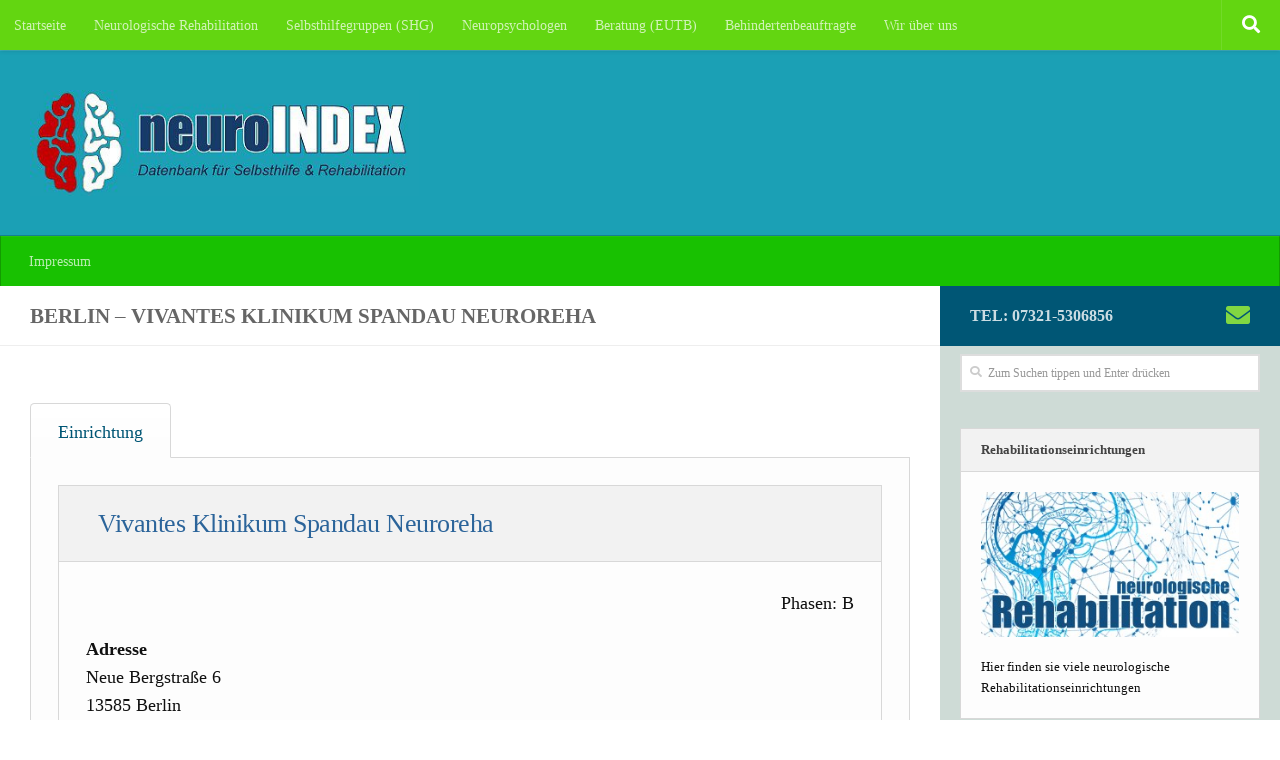

--- FILE ---
content_type: text/html; charset=UTF-8
request_url: https://neuro-index.de/neurologische-rehabilitationskliniken/neurologische-rehabilitationseinrichtungen-in-berlin-2/berlin-vivantes-klinikum-spandau-neuroreha/
body_size: 37283
content:
<!DOCTYPE html>
<html class="no-js" lang="de">
<head>
  <meta charset="UTF-8">
  <meta name="viewport" content="width=device-width, initial-scale=1.0">
  <link rel="profile" href="https://gmpg.org/xfn/11" />
  <link rel="pingback" href="https://neuro-index.de/xmlrpc.php">

  <title>Berlin &#8211; Vivantes Klinikum Spandau Neuroreha &#8211; neuroINDEX &#8211; Datenbank für Selbsthilfe &amp; Rehabilitation</title>
<meta name='robots' content='max-image-preview:large' />
<script>document.documentElement.className = document.documentElement.className.replace("no-js","js");</script>
<link rel='dns-prefetch' href='//s.w.org' />
<link rel="alternate" type="application/rss+xml" title="neuroINDEX - Datenbank für Selbsthilfe &amp; Rehabilitation &raquo; Feed" href="https://neuro-index.de/feed/" />
		<script type="text/javascript">
			window._wpemojiSettings = {"baseUrl":"https:\/\/s.w.org\/images\/core\/emoji\/13.0.1\/72x72\/","ext":".png","svgUrl":"https:\/\/s.w.org\/images\/core\/emoji\/13.0.1\/svg\/","svgExt":".svg","source":{"concatemoji":"https:\/\/neuro-index.de\/wp-includes\/js\/wp-emoji-release.min.js?ver=5.7.14"}};
			!function(e,a,t){var n,r,o,i=a.createElement("canvas"),p=i.getContext&&i.getContext("2d");function s(e,t){var a=String.fromCharCode;p.clearRect(0,0,i.width,i.height),p.fillText(a.apply(this,e),0,0);e=i.toDataURL();return p.clearRect(0,0,i.width,i.height),p.fillText(a.apply(this,t),0,0),e===i.toDataURL()}function c(e){var t=a.createElement("script");t.src=e,t.defer=t.type="text/javascript",a.getElementsByTagName("head")[0].appendChild(t)}for(o=Array("flag","emoji"),t.supports={everything:!0,everythingExceptFlag:!0},r=0;r<o.length;r++)t.supports[o[r]]=function(e){if(!p||!p.fillText)return!1;switch(p.textBaseline="top",p.font="600 32px Arial",e){case"flag":return s([127987,65039,8205,9895,65039],[127987,65039,8203,9895,65039])?!1:!s([55356,56826,55356,56819],[55356,56826,8203,55356,56819])&&!s([55356,57332,56128,56423,56128,56418,56128,56421,56128,56430,56128,56423,56128,56447],[55356,57332,8203,56128,56423,8203,56128,56418,8203,56128,56421,8203,56128,56430,8203,56128,56423,8203,56128,56447]);case"emoji":return!s([55357,56424,8205,55356,57212],[55357,56424,8203,55356,57212])}return!1}(o[r]),t.supports.everything=t.supports.everything&&t.supports[o[r]],"flag"!==o[r]&&(t.supports.everythingExceptFlag=t.supports.everythingExceptFlag&&t.supports[o[r]]);t.supports.everythingExceptFlag=t.supports.everythingExceptFlag&&!t.supports.flag,t.DOMReady=!1,t.readyCallback=function(){t.DOMReady=!0},t.supports.everything||(n=function(){t.readyCallback()},a.addEventListener?(a.addEventListener("DOMContentLoaded",n,!1),e.addEventListener("load",n,!1)):(e.attachEvent("onload",n),a.attachEvent("onreadystatechange",function(){"complete"===a.readyState&&t.readyCallback()})),(n=t.source||{}).concatemoji?c(n.concatemoji):n.wpemoji&&n.twemoji&&(c(n.twemoji),c(n.wpemoji)))}(window,document,window._wpemojiSettings);
		</script>
		<style type="text/css">
img.wp-smiley,
img.emoji {
	display: inline !important;
	border: none !important;
	box-shadow: none !important;
	height: 1em !important;
	width: 1em !important;
	margin: 0 .07em !important;
	vertical-align: -0.1em !important;
	background: none !important;
	padding: 0 !important;
}
</style>
	<link rel='stylesheet' id='wp-block-library-css'  href='https://neuro-index.de/wp-includes/css/dist/block-library/style.min.css?ver=5.7.14' type='text/css' media='all' />
<link rel='stylesheet' id='osm-map-css-css'  href='https://neuro-index.de/wp-content/plugins/osm/css/osm_map.css?ver=5.7.14' type='text/css' media='all' />
<link rel='stylesheet' id='osm-ol3-css-css'  href='https://neuro-index.de/wp-content/plugins/osm/js/OL/7.1.0/ol.css?ver=5.7.14' type='text/css' media='all' />
<link rel='stylesheet' id='osm-ol3-ext-css-css'  href='https://neuro-index.de/wp-content/plugins/osm/css/osm_map_v3.css?ver=5.7.14' type='text/css' media='all' />
<link rel='stylesheet' id='searchandfilter-css'  href='http://neuro-index.de/wp-content/plugins/search-filter/style.css?ver=1' type='text/css' media='all' />
<link rel='stylesheet' id='hueman-main-style-css'  href='https://neuro-index.de/wp-content/themes/hueman/assets/front/css/main.min.css?ver=3.4.34' type='text/css' media='all' />
<style id='hueman-main-style-inline-css' type='text/css'>
body { font-family:Georgia, serif;font-size:0.88rem }@media only screen and (min-width: 720px) {
        .nav > li { font-size:0.88rem; }
      }.sidebar .widget { padding-left: 20px; padding-right: 20px; padding-top: 20px; }::selection { background-color: #005675; }
::-moz-selection { background-color: #005675; }a,a+span.hu-external::after,.themeform label .required,#flexslider-featured .flex-direction-nav .flex-next:hover,#flexslider-featured .flex-direction-nav .flex-prev:hover,.post-hover:hover .post-title a,.post-title a:hover,.sidebar.s1 .post-nav li a:hover i,.content .post-nav li a:hover i,.post-related a:hover,.sidebar.s1 .widget_rss ul li a,#footer .widget_rss ul li a,.sidebar.s1 .widget_calendar a,#footer .widget_calendar a,.sidebar.s1 .alx-tab .tab-item-category a,.sidebar.s1 .alx-posts .post-item-category a,.sidebar.s1 .alx-tab li:hover .tab-item-title a,.sidebar.s1 .alx-tab li:hover .tab-item-comment a,.sidebar.s1 .alx-posts li:hover .post-item-title a,#footer .alx-tab .tab-item-category a,#footer .alx-posts .post-item-category a,#footer .alx-tab li:hover .tab-item-title a,#footer .alx-tab li:hover .tab-item-comment a,#footer .alx-posts li:hover .post-item-title a,.comment-tabs li.active a,.comment-awaiting-moderation,.child-menu a:hover,.child-menu .current_page_item > a,.wp-pagenavi a{ color: #005675; }input[type="submit"],.themeform button[type="submit"],.sidebar.s1 .sidebar-top,.sidebar.s1 .sidebar-toggle,#flexslider-featured .flex-control-nav li a.flex-active,.post-tags a:hover,.sidebar.s1 .widget_calendar caption,#footer .widget_calendar caption,.author-bio .bio-avatar:after,.commentlist li.bypostauthor > .comment-body:after,.commentlist li.comment-author-admin > .comment-body:after{ background-color: #005675; }.post-format .format-container { border-color: #005675; }.sidebar.s1 .alx-tabs-nav li.active a,#footer .alx-tabs-nav li.active a,.comment-tabs li.active a,.wp-pagenavi a:hover,.wp-pagenavi a:active,.wp-pagenavi span.current{ border-bottom-color: #005675!important; }.sidebar.s2 .post-nav li a:hover i,
.sidebar.s2 .widget_rss ul li a,
.sidebar.s2 .widget_calendar a,
.sidebar.s2 .alx-tab .tab-item-category a,
.sidebar.s2 .alx-posts .post-item-category a,
.sidebar.s2 .alx-tab li:hover .tab-item-title a,
.sidebar.s2 .alx-tab li:hover .tab-item-comment a,
.sidebar.s2 .alx-posts li:hover .post-item-title a { color: #5ad602; }
.sidebar.s2 .sidebar-top,.sidebar.s2 .sidebar-toggle,.post-comments,.jp-play-bar,.jp-volume-bar-value,.sidebar.s2 .widget_calendar caption{ background-color: #5ad602; }.sidebar.s2 .alx-tabs-nav li.active a { border-bottom-color: #5ad602; }
.post-comments::before { border-right-color: #5ad602; }
      .search-expand,
              #nav-topbar.nav-container { background-color: #63d611!important}@media only screen and (min-width: 720px) {
                #nav-topbar .nav ul { background-color: #63d611!important; }
              }#header { background-color: #1ba0b5; }
@media only screen and (min-width: 720px) {
  #nav-header .nav ul { background-color: #1ba0b5; }
}
        #header #nav-mobile { background-color: #1ba0b5!important; }#nav-header.nav-container, #main-header-search .search-expand { background-color: #18c101; }
@media only screen and (min-width: 720px) {
  #nav-header .nav ul { background-color: #18c101; }
}
        #footer-bottom { background-color: #01a7ad; }.site-title a img { max-height: 106px; }img { -webkit-border-radius: 5px; border-radius: 5px; }.sidebar.expanding, .sidebar.collapsing, .sidebar .sidebar-content, .sidebar .sidebar-toggle, .container-inner > .main::before,.container-inner > .main::after { background-color: #cedbd6; }@media only screen and (min-width: 480px) and (max-width: 1200px) { .s2.expanded { background-color: #cedbd6; } }@media only screen and (min-width: 480px) and (max-width: 960px) { .s1.expanded { background-color: #cedbd6; } }body { background-color: #ffffff; }
</style>
<link rel='stylesheet' id='hueman-font-awesome-css'  href='https://neuro-index.de/wp-content/themes/hueman/assets/front/css/font-awesome.min.css?ver=3.4.34' type='text/css' media='all' />
<link rel='stylesheet' id='easy-responsive-shortcodes-css'  href='https://neuro-index.de/wp-content/plugins/easy-responsive-shortcodes/css/easy-responsive-shortcodes.css?ver=1.0' type='text/css' media='all' />
<link rel='stylesheet' id='font-awesome-css'  href='https://neuro-index.de/wp-content/plugins/easy-responsive-shortcodes/css/font-awesome.css?ver=4.2.0' type='text/css' media='all' />
<script type='text/javascript' id="nb-jquery" src='https://neuro-index.de/wp-includes/js/jquery/jquery.min.js?ver=3.5.1' id='jquery-core-js'></script>
<script type='text/javascript' src='https://neuro-index.de/wp-includes/js/jquery/jquery-migrate.min.js?ver=3.3.2' id='jquery-migrate-js'></script>
<script type='text/javascript' src='https://neuro-index.de/wp-content/plugins/osm/js/OL/2.13.1/OpenLayers.js?ver=5.7.14' id='osm-ol-library-js'></script>
<script type='text/javascript' src='https://neuro-index.de/wp-content/plugins/osm/js/OSM/openlayers/OpenStreetMap.js?ver=5.7.14' id='osm-osm-library-js'></script>
<script type='text/javascript' src='https://neuro-index.de/wp-content/plugins/osm/js/OSeaM/harbours.js?ver=5.7.14' id='osm-harbours-library-js'></script>
<script type='text/javascript' src='https://neuro-index.de/wp-content/plugins/osm/js/OSeaM/map_utils.js?ver=5.7.14' id='osm-map-utils-library-js'></script>
<script type='text/javascript' src='https://neuro-index.de/wp-content/plugins/osm/js/OSeaM/utilities.js?ver=5.7.14' id='osm-utilities-library-js'></script>
<script type='text/javascript' src='https://neuro-index.de/wp-content/plugins/osm/js/osm-plugin-lib.js?ver=5.7.14' id='OsmScript-js'></script>
<script type='text/javascript' src='https://neuro-index.de/wp-content/plugins/osm/js/polyfill/v2/polyfill.min.js?features=requestAnimationFrame%2CElement.prototype.classList%2CURL&#038;ver=5.7.14' id='osm-polyfill-js'></script>
<script type='text/javascript' src='https://neuro-index.de/wp-content/plugins/osm/js/OL/7.1.0/ol.js?ver=5.7.14' id='osm-ol3-library-js'></script>
<script type='text/javascript' src='https://neuro-index.de/wp-content/plugins/osm/js/osm-v3-plugin-lib.js?ver=5.7.14' id='osm-ol3-ext-library-js'></script>
<script type='text/javascript' src='https://neuro-index.de/wp-content/plugins/osm/js/osm-metabox-events.js?ver=5.7.14' id='osm-ol3-metabox-events-js'></script>
<script type='text/javascript' src='https://neuro-index.de/wp-content/plugins/osm/js/osm-startup-lib.js?ver=5.7.14' id='osm-map-startup-js'></script>
<link rel="https://api.w.org/" href="https://neuro-index.de/wp-json/" /><link rel="alternate" type="application/json" href="https://neuro-index.de/wp-json/wp/v2/pages/1619" /><link rel="EditURI" type="application/rsd+xml" title="RSD" href="https://neuro-index.de/xmlrpc.php?rsd" />
<link rel="wlwmanifest" type="application/wlwmanifest+xml" href="https://neuro-index.de/wp-includes/wlwmanifest.xml" /> 
<meta name="generator" content="WordPress 5.7.14" />
<link rel="canonical" href="https://neuro-index.de/neurologische-rehabilitationskliniken/neurologische-rehabilitationseinrichtungen-in-berlin-2/berlin-vivantes-klinikum-spandau-neuroreha/" />
<link rel='shortlink' href='https://neuro-index.de/?p=1619' />
<link rel="alternate" type="application/json+oembed" href="https://neuro-index.de/wp-json/oembed/1.0/embed?url=https%3A%2F%2Fneuro-index.de%2Fneurologische-rehabilitationskliniken%2Fneurologische-rehabilitationseinrichtungen-in-berlin-2%2Fberlin-vivantes-klinikum-spandau-neuroreha%2F" />
<link rel="alternate" type="text/xml+oembed" href="https://neuro-index.de/wp-json/oembed/1.0/embed?url=https%3A%2F%2Fneuro-index.de%2Fneurologische-rehabilitationskliniken%2Fneurologische-rehabilitationseinrichtungen-in-berlin-2%2Fberlin-vivantes-klinikum-spandau-neuroreha%2F&#038;format=xml" />
<script type="text/javascript"> 

/**  all layers have to be in this global array - in further process each map will have something like vectorM[map_ol3js_n][layer_n] */
var vectorM = [[]];


/** put translations from PHP/mo to JavaScript */
var translations = [];

/** global GET-Parameters */
var HTTP_GET_VARS = [];

</script><!-- OSM plugin V6.1.9: did not add geo meta tags. --> 
<!--[if lt IE 9]>
<script src="https://neuro-index.de/wp-content/themes/hueman/assets/front/js/ie/html5shiv-printshiv.min.js"></script>
<script src="https://neuro-index.de/wp-content/themes/hueman/assets/front/js/ie/selectivizr.js"></script>
<![endif]-->
<link rel="icon" href="https://neuro-index.de/wp-content/uploads/2019/12/cropped-favicon-32x32.png" sizes="32x32" />
<link rel="icon" href="https://neuro-index.de/wp-content/uploads/2019/12/cropped-favicon-192x192.png" sizes="192x192" />
<link rel="apple-touch-icon" href="https://neuro-index.de/wp-content/uploads/2019/12/cropped-favicon-180x180.png" />
<meta name="msapplication-TileImage" content="https://neuro-index.de/wp-content/uploads/2019/12/cropped-favicon-270x270.png" />
		<style type="text/css" id="wp-custom-css">
			/*
Füge deinen eigenen CSS-Code nach diesem Kommentar hinter dem abschließenden Schrägstrich ein. 

Klicke auf das Hilfe-Symbol oben, um mehr zu erfahren.

Verwende dieses Feld um kleine CSS-Teile zu testen. Für wichtige CSS-Anpassungen wird empfohlen, die style.css-Datei des Child-Theme zu verwenden.
http//codex.wordpress.org/Child_Themes
*/
td {
  text-align:left !important;
  padding-left: 15px !important;
  min-width:100px;
}
.single .post-title {
font-size: 28px !important;
}

.entry h2 {
font-size:26px !important;
color: #2B649A
}
.entry h3 {
font-size:26px !important;
color: #2B649A
}
.entry h4 {
font-size:22px !important;
color: #2B649A
}
.entry h5 {
font-size:20px !important;
color: #2B649A
}
.entry h6 {
font-size:20px !important;
}
.related .post-title {
font-size:14px !important;
}
.sidebar .widget {
    padding-left: 20px;
    padding-right: 20px;
    padding-top: 8px;
	padding-bottom: 8px;
}
p {
  color: #111111;
  
}		</style>
		</head>

<body class="nb-3-3-8 nimble-no-local-data-skp__post_page_1619 nimble-no-group-site-tmpl-skp__all_page page-template-default page page-id-1619 page-child parent-pageid-2378 wp-custom-logo wp-embed-responsive sek-hide-rc-badge col-2cl boxed topbar-enabled header-desktop-sticky header-mobile-sticky chrome">
<div id="wrapper">
  <a class="screen-reader-text skip-link" href="#content">Skip to content</a>
  
  <header id="header" class="top-menu-mobile-on one-mobile-menu top_menu header-ads-desktop header-ads-mobile  no-header-img">
        <nav class="nav-container group mobile-menu mobile-sticky " id="nav-mobile" data-menu-id="header-1">
  <div class="mobile-title-logo-in-header">                  <p class="site-title"><a class="custom-logo-link" href="https://neuro-index.de/" rel="home" title="neuroINDEX - Datenbank für Selbsthilfe &amp; Rehabilitation | Startseite"><img src="https://neuro-index.de/wp-content/uploads/2021/03/cropped-newlog.jpg" alt="neuroINDEX - Datenbank für Selbsthilfe &amp; Rehabilitation" width="429" height="117"/></a></p>
                </div>
        
                    <!-- <div class="ham__navbar-toggler collapsed" aria-expanded="false">
          <div class="ham__navbar-span-wrapper">
            <span class="ham-toggler-menu__span"></span>
          </div>
        </div> -->
        <button class="ham__navbar-toggler-two collapsed" title="Menu" aria-expanded="false">
          <div class="ham__navbar-span-wrapper">
            <span class="line line-1"></span>
            <span class="line line-2"></span>
            <span class="line line-3"></span>
          </div>
        </button>
            
      <div class="nav-text"></div>
      <div class="nav-wrap container">
                  <ul class="nav container-inner group mobile-search">
                            <li>
                  <form method="get" class="searchform themeform" action="https://neuro-index.de/">
	<div>
		<input type="text" class="search" name="s" onblur="if(this.value=='')this.value='Zum Suchen tippen und Enter drücken';" onfocus="if(this.value=='Zum Suchen tippen und Enter drücken')this.value='';" value="Zum Suchen tippen und Enter drücken" />
	</div>
</form>                </li>
                      </ul>
                <ul id="menu-top" class="nav container-inner group"><li id="menu-item-162" class="menu-item menu-item-type-custom menu-item-object-custom menu-item-home menu-item-162"><a href="https://neuro-index.de">Startseite</a></li>
<li id="menu-item-2241" class="menu-item menu-item-type-post_type menu-item-object-page menu-item-2241"><a href="https://neuro-index.de/neurologische-rehabilitation/">Neurologische Rehabilitation</a></li>
<li id="menu-item-76" class="menu-item menu-item-type-post_type menu-item-object-page menu-item-76"><a href="https://neuro-index.de/selbsthilfegruppen-shg/">Selbsthilfegruppen (SHG)</a></li>
<li id="menu-item-1085" class="menu-item menu-item-type-post_type menu-item-object-page menu-item-1085"><a href="https://neuro-index.de/neuropsychologen/">Neuropsychologen</a></li>
<li id="menu-item-287" class="menu-item menu-item-type-post_type menu-item-object-page menu-item-287"><a href="https://neuro-index.de/ergaenzende-unabhaengige-teilhabeberatung-eutb/">Beratung (EUTB)</a></li>
<li id="menu-item-544" class="menu-item menu-item-type-post_type menu-item-object-page menu-item-544"><a href="https://neuro-index.de/behindertenbeauftragte-in-bund-und-laendern/">Behindertenbeauftragte</a></li>
<li id="menu-item-1102" class="menu-item menu-item-type-post_type menu-item-object-page menu-item-1102"><a href="https://neuro-index.de/shv-forum-gehirn-e-v/">Wir über uns</a></li>
</ul>      </div>
</nav><!--/#nav-topbar-->  
        <nav class="nav-container group desktop-menu desktop-sticky " id="nav-topbar" data-menu-id="header-2">
    <div class="nav-text"></div>
  <div class="topbar-toggle-down">
    <i class="fas fa-angle-double-down" aria-hidden="true" data-toggle="down" title="Erweitertes Menü"></i>
    <i class="fas fa-angle-double-up" aria-hidden="true" data-toggle="up" title="Einklapp-Menü"></i>
  </div>
  <div class="nav-wrap container">
    <ul id="menu-top-1" class="nav container-inner group"><li class="menu-item menu-item-type-custom menu-item-object-custom menu-item-home menu-item-162"><a href="https://neuro-index.de">Startseite</a></li>
<li class="menu-item menu-item-type-post_type menu-item-object-page menu-item-2241"><a href="https://neuro-index.de/neurologische-rehabilitation/">Neurologische Rehabilitation</a></li>
<li class="menu-item menu-item-type-post_type menu-item-object-page menu-item-76"><a href="https://neuro-index.de/selbsthilfegruppen-shg/">Selbsthilfegruppen (SHG)</a></li>
<li class="menu-item menu-item-type-post_type menu-item-object-page menu-item-1085"><a href="https://neuro-index.de/neuropsychologen/">Neuropsychologen</a></li>
<li class="menu-item menu-item-type-post_type menu-item-object-page menu-item-287"><a href="https://neuro-index.de/ergaenzende-unabhaengige-teilhabeberatung-eutb/">Beratung (EUTB)</a></li>
<li class="menu-item menu-item-type-post_type menu-item-object-page menu-item-544"><a href="https://neuro-index.de/behindertenbeauftragte-in-bund-und-laendern/">Behindertenbeauftragte</a></li>
<li class="menu-item menu-item-type-post_type menu-item-object-page menu-item-1102"><a href="https://neuro-index.de/shv-forum-gehirn-e-v/">Wir über uns</a></li>
</ul>  </div>
      <div id="topbar-header-search" class="container">
      <div class="container-inner">
        <button class="toggle-search"><i class="fas fa-search"></i></button>
        <div class="search-expand">
          <div class="search-expand-inner"><form method="get" class="searchform themeform" action="https://neuro-index.de/">
	<div>
		<input type="text" class="search" name="s" onblur="if(this.value=='')this.value='Zum Suchen tippen und Enter drücken';" onfocus="if(this.value=='Zum Suchen tippen und Enter drücken')this.value='';" value="Zum Suchen tippen und Enter drücken" />
	</div>
</form></div>
        </div>
      </div><!--/.container-inner-->
    </div><!--/.container-->
  
</nav><!--/#nav-topbar-->  
  <div class="container group">
        <div class="container-inner">

                    <div class="group pad central-header-zone">
                  <div class="logo-tagline-group">
                                        <p class="site-title"><a class="custom-logo-link" href="https://neuro-index.de/" rel="home" title="neuroINDEX - Datenbank für Selbsthilfe &amp; Rehabilitation | Startseite"><img src="https://neuro-index.de/wp-content/uploads/2021/03/cropped-newlog.jpg" alt="neuroINDEX - Datenbank für Selbsthilfe &amp; Rehabilitation" width="429" height="117"/></a></p>
                                                                <p class="site-description"></p>
                                        </div>

                                        <div id="header-widgets">
                                                </div><!--/#header-ads-->
                                </div>
              

                <nav class="nav-container group desktop-menu " id="nav-header" data-menu-id="header-3">
    <div class="nav-text"><!-- put your mobile menu text here --></div>

  <div class="nav-wrap container">
        <ul id="menu-bottom" class="nav container-inner group"><li id="menu-item-81" class="menu-item menu-item-type-post_type menu-item-object-page menu-item-81"><a href="https://neuro-index.de/impressum/">Impressum</a></li>
</ul>  </div>
</nav><!--/#nav-header-->      
    </div><!--/.container-inner-->
      </div><!--/.container-->

</header><!--/#header-->
  
  <div class="container" id="page">
    <div class="container-inner">
            <div class="main">
        <div class="main-inner group">
          
              <section class="content" id="content">
              <div class="page-title pad group">
          	    		<h1>Berlin &#8211; Vivantes Klinikum Spandau Neuroreha</h1>
    	
    </div><!--/.page-title-->
          <div class="pad group">
            
  <article class="group post-1619 page type-page status-publish hentry">

               <div class="entry themeform">
      

<div class="wpcmsdev-tabs"><div class="tab">
<h3 class="tab-title" data-tab-id="einrichtung">Einrichtung</h3><div id="tab-einrichtung" class="tab-content"><div class="wpcmsdev-box">
<h3 class="box-title">Vivantes Klinikum Spandau Neuroreha</h3><div class="box-content">
<p style="text-align: right;">Phasen: B</p>
<p><strong>Adresse<br />
</strong>Neue Bergstraße 6<br />
13585 Berlin<strong><br />
</strong></p>
<p><strong>Telefon: </strong>030/130 13 16 01</p>
<p>&nbsp;</p>
<p><a class="wpcmsdev-button color-blue" href="https://www.vivantes.de/klinikum-spandau/fachbereiche/kliniken/neurologische-rehabilitation-und-physikalische-therapie//"><span>Internetseite &gt;</span></a></p>
</div></div></div></div></div><div id="ShortCode_Div"><div id="map_ol3js_1" class="map undefined" data-map_name="undefined" data-map="map_ol3js_1" style="width:100%; max-width:100%; height:450px; display:block; overflow:hidden;border:2px solid grey;" ><div id="map_ol3js_1_popup" class="ol-popup" >
					<a href="#" id="map_ol3js_1_popup-closer" class="ol-popup-closer"></a><div id="map_ol3js_1_popup-content" ></div></div></div><script type="text/javascript">
					translations['openlayer'] = "open layer";
					translations['openlayerAtStartup'] = "open layer at startup";
					translations['generateLink'] = "Der Link zur Karte mit ausgewählten Overlays und angezeigtem Ausschnitt";
					translations['shortDescription'] = "Kurzbeschreibung";
					translations['generatedShortCode'] = "to get a text control link paste this code in your wordpress editor";
					translations['closeLayer'] = "close layer";
					translations['cantGenerateLink'] = "put this string in the existing map short code to control this map";
			  </script>


			  <script type="text/javascript">
			  vectorM['map_ol3js_1'] = [];
	        
        var raster = getTileLayer("osm","NoKey");			

			  var map_ol3js_1 = new ol.Map({
				interactions: ol.interaction.defaults.defaults({mouseWheelZoom:false}),
				layers: [raster],
				target: "map_ol3js_1",
				view: new ol.View({
				  center: ol.proj.transform([13.2085,52.5489], "EPSG:4326", "EPSG:3857"),
				  zoom: 15.3
				})
			  });
			  osm_addMarkerLayer(map_ol3js_1,13.2066,52.5498,"https://neuro-index.de/wp-content/plugins/osm/icons/mic_black_hospital_10.png",-16,-41,"<p></p>") ; 
addControls2Map(map_ol3js_1,0,0,3,0,5,6,7,0,1);
osm_addPopupClickhandler(map_ol3js_1,  "map_ol3js_1"); 
osm_addMouseHover(map_ol3js_1); </script></div>      <nav class="pagination group">
              </nav><!--/.pagination-->
      <div class="clear"></div>
    </div><!--/.entry-->

  </article>

  
          </div><!--/.pad-->
        </section><!--/.content-->
          

	<div class="sidebar s1 collapsed" data-position="right" data-layout="col-2cl" data-sb-id="s1">

		<button class="sidebar-toggle" title="Seitenleiste ausklappen"><i class="fas icon-sidebar-toggle"></i></button>

		<div class="sidebar-content">

			  			<div class="sidebar-top group">
                        <p>Tel: 07321-5306856</p>
          
          <ul class="social-links"><li><a rel="nofollow" class="social-tooltip"  title="Email an den neuroIndex" aria-label="Email an den neuroIndex" href="mailto:info@neuro-index.de" target="_blank"  style="color:#81d742"><i class="fas fa-envelope"></i></a></li></ul>  			</div>
			
			
			
			<div id="search-2" class="widget widget_search"><form method="get" class="searchform themeform" action="https://neuro-index.de/">
	<div>
		<input type="text" class="search" name="s" onblur="if(this.value=='')this.value='Zum Suchen tippen und Enter drücken';" onfocus="if(this.value=='Zum Suchen tippen und Enter drücken')this.value='';" value="Zum Suchen tippen und Enter drücken" />
	</div>
</form></div><div id="text-8" class="widget widget_text">			<div class="textwidget"><div class="wpcmsdev-box"><h3 class="box-title">Rehabilitationseinrichtungen</h3><div class="box-content"><p><a href="https://neuro-index.de/neurologische-rehabilitation/"><img loading="lazy" class="alignnone wp-image-533 size-full" src="https://neuro-index.de/wp-content/uploads/2021/03/neureh.jpg" alt="" width="300" height="169" /></a></p>
<p>Hier finden sie viele neurologische Rehabilitationseinrichtungen</p>
</div></div>
</div>
		</div><div id="text-15" class="widget widget_text">			<div class="textwidget"><div class="wpcmsdev-box"><h3 class="box-title">neuronetzwerk weser-ems</h3><div class="box-content"><p>
<a href="https://www.neuro-informationsplattform.de/angebote/wegweiser"><img loading="lazy" class="alignnone wp-image-2754 size-full" src="http://neuro-index.de/wp-content/uploads/2024/07/Logo_NeuroNetzwerkWE-f50c5f55.png" alt="" width="256" height="60" /></a><br />
<a href="https://www.neuro-informationsplattform.de/angebote/wegweiser">Detaillierte Angaben für den Weser-Ems Kreis</a></p>
</div></div>
</div>
		</div><div id="text-2" class="widget widget_text">			<div class="textwidget"><div class="wpcmsdev-box"><h3 class="box-title">KISS Informationsstellen</h3><div class="box-content"><p><a href="https://neuro-index.de/kontakt-informationsstellen-kiss/"><img loading="lazy" class="alignnone wp-image-100 size-full" src="http://neuro-index.de/wp-content/uploads/2019/12/kiss2.jpg" alt="" width="300" height="169" /></a>Hier finden Sie Informationsstellen für Selbsthilfegruppen (KISS)</p>
</div></div>
</div>
		</div><div id="text-4" class="widget widget_text">			<div class="textwidget"><div class="wpcmsdev-box"><h3 class="box-title">Ergänzende unabhängige Teilhabeberatung (EUTB)</h3><div class="box-content"><p>
<a href="https://neuro-index.de/ergaenzende-unabhaengige-teilhabeberatung-eutb/"><img loading="lazy" class="alignnone wp-image-302 size-full" src="http://neuro-index.de/wp-content/uploads/2019/12/eutb-2.jpg" alt="" width="300" height="169" /></a></p>
<p>Kostenlose Beratung für Menschen mit Behinderungen, von Behinderung bedrohte Menschen, aber auch deren Angehörige in allen Fragen zur Rehabilitation und Teilhabe</p>
</div></div>
</div>
		</div><div id="text-3" class="widget widget_text">			<div class="textwidget"><div class="wpcmsdev-box"><h3 class="box-title">Selbsthilfegruppen (SHG)</h3><div class="box-content"><p><a href="https://neuro-index.de/selbsthilfegruppen-shg/"><img loading="lazy" class="alignnone wp-image-98 size-full" src="http://neuro-index.de/wp-content/uploads/2019/12/shg.jpg" alt="" width="300" height="169" /></a>Hier finden Sie weitere Selbsthilfe gruppen (SHG) in den Bundesländern</p>
<p>
</div></div>
</div>
		</div><div id="text-10" class="widget widget_text">			<div class="textwidget"><div class="wpcmsdev-box"><h3 class="box-title">Gefördert durch:</h3><div class="box-content"><p><img loading="lazy" class="size-full wp-image-520 alignnone" src="http://neuro-index.de/wp-content/uploads/2020/01/aoklogo.png" alt="" width="165" height="92" /></p>
<p>
</div></div>
</div>
		</div>
		</div><!--/.sidebar-content-->

	</div><!--/.sidebar-->

	

        </div><!--/.main-inner-->
      </div><!--/.main-->
    </div><!--/.container-inner-->
  </div><!--/.container-->
    <footer id="footer">

    
    
        <section class="container" id="footer-widgets">
          <div class="container-inner">

            <div class="pad group">

                                <div class="footer-widget-1 grid one-fourth ">
                    <div id="text-11" class="widget widget_text">			<div class="textwidget"><p><a href="https://neuro-index.de/neurologische-rehabilitation/"><img loading="lazy" class="alignnone wp-image-533 size-full" src="https://neuro-index.de/wp-content/uploads/2021/03/neureh.jpg" alt="" width="300" height="169" /></a></p>
</div>
		</div>                  </div>
                                <div class="footer-widget-2 grid one-fourth ">
                    <div id="text-12" class="widget widget_text">			<div class="textwidget"><p><a href="https://neuro-index.de/selbsthilfegruppen-shg/"><img loading="lazy" class="alignnone wp-image-98 size-full" src="http://neuro-index.de/wp-content/uploads/2019/12/shg.jpg" alt="" width="300" height="169" /></a></p>
</div>
		</div>                  </div>
                                <div class="footer-widget-3 grid one-fourth ">
                    <div id="text-13" class="widget widget_text">			<div class="textwidget"><p><a href="https://neuro-index.de/kontakt-informationsstellen-kiss/"><img loading="lazy" class="alignnone wp-image-100 size-full" src="http://neuro-index.de/wp-content/uploads/2019/12/kiss2.jpg" alt="" width="300" height="169" /></a></p>
</div>
		</div>                  </div>
                                <div class="footer-widget-4 grid one-fourth last">
                    <div id="text-14" class="widget widget_text">			<div class="textwidget"><p><a href="https://neuro-index.de/neuropsychologen/"><img loading="lazy" class="size-full wp-image-2292 alignnone" src="http://neuro-index.de/wp-content/uploads/2021/03/neurount.jpg" alt="" width="300" height="169" /></a></p>
</div>
		</div>                  </div>
              
            </div><!--/.pad-->

          </div><!--/.container-inner-->
        </section><!--/.container-->

    
          <nav class="nav-container group" id="nav-footer" data-menu-id="footer-4" data-menu-scrollable="false">
                      <!-- <div class="ham__navbar-toggler collapsed" aria-expanded="false">
          <div class="ham__navbar-span-wrapper">
            <span class="ham-toggler-menu__span"></span>
          </div>
        </div> -->
        <button class="ham__navbar-toggler-two collapsed" title="Menu" aria-expanded="false">
          <div class="ham__navbar-span-wrapper">
            <span class="line line-1"></span>
            <span class="line line-2"></span>
            <span class="line line-3"></span>
          </div>
        </button>
                    <div class="nav-text"></div>
        <div class="nav-wrap">
          <ul id="menu-bottom-1" class="nav container group"><li class="menu-item menu-item-type-post_type menu-item-object-page menu-item-81"><a href="https://neuro-index.de/impressum/">Impressum</a></li>
</ul>        </div>
      </nav><!--/#nav-footer-->
    
    <section class="container" id="footer-bottom">
      <div class="container-inner">

        <a id="back-to-top" href="#"><i class="fas fa-angle-up"></i></a>

        <div class="pad group">

          <div class="grid one-half">
                                      <img id="footer-logo" src="https://neuro-index.de/wp-content/uploads/2021/03/cropped-logmini.jpg" alt="">
            
            <div id="copyright">
                <p>neuroINDEX - Datenbank für Selbsthilfe &amp; Rehabilitation &copy; 2026. Alle Rechte vorbehalten.</p>
            </div><!--/#copyright-->

            
          </div>

          <div class="grid one-half last">
                          <ul class="social-links"><li><a rel="nofollow" class="social-tooltip"  title="Email an den neuroIndex" aria-label="Email an den neuroIndex" href="mailto:info@neuro-index.de" target="_blank"  style="color:#81d742"><i class="fas fa-envelope"></i></a></li></ul>                      </div>

        </div><!--/.pad-->

      </div><!--/.container-inner-->
    </section><!--/.container-->

  </footer><!--/#footer-->

</div><!--/#wrapper-->

<script type='text/javascript' src='https://neuro-index.de/wp-includes/js/underscore.min.js?ver=1.8.3' id='underscore-js'></script>
<script type='text/javascript' id='hu-front-scripts-js-extra'>
/* <![CDATA[ */
var HUParams = {"_disabled":[],"SmoothScroll":{"Enabled":true,"Options":{"touchpadSupport":false}},"centerAllImg":"1","timerOnScrollAllBrowsers":"1","extLinksStyle":"","extLinksTargetExt":"1","extLinksSkipSelectors":{"classes":["btn","button"],"ids":[]},"imgSmartLoadEnabled":"","imgSmartLoadOpts":{"parentSelectors":[".container .content",".container .sidebar","#footer","#header-widgets"],"opts":{"excludeImg":[".tc-holder-img"],"fadeIn_options":100}},"goldenRatio":"1.618","gridGoldenRatioLimit":"350","sbStickyUserSettings":{"desktop":false,"mobile":false},"isWPMobile":"","menuStickyUserSettings":{"desktop":"stick_always","mobile":"stick_always"},"mobileSubmenuExpandOnClick":"1","submenuTogglerIcon":"<i class=\"fas fa-angle-down\"><\/i>","isDevMode":"","ajaxUrl":"https:\/\/neuro-index.de\/?huajax=1","frontNonce":{"id":"HuFrontNonce","handle":"55b5e820b8"},"isWelcomeNoteOn":"","welcomeContent":"","i18n":{"collapsibleExpand":"Ausklappen","collapsibleCollapse":"Einklappen"},"fitTextMap":{"single_post_title":{"selectors":".single h1.entry-title","minEm":1.375,"maxEm":2.62},"page_title":{"selectors":".page-title h1","minEm":1,"maxEm":1.3},"home_page_title":{"selectors":".home .page-title","minEm":1,"maxEm":1.2,"compression":2.5},"post_titles":{"selectors":".blog .post-title, .archive .post-title","minEm":1.375,"maxEm":1.475},"featured_post_titles":{"selectors":".featured .post-title","minEm":1.375,"maxEm":2.125},"comments":{"selectors":".commentlist li","minEm":0.8125,"maxEm":0.93,"compression":2.5},"entry":{"selectors":".entry","minEm":0.9375,"maxEm":1.125,"compression":2.5},"content_h1":{"selectors":".entry h1, .woocommerce div.product h1.product_title","minEm":1.7578125,"maxEm":2.671875},"content_h2":{"selectors":".entry h2","minEm":1.5234375,"maxEm":2.390625},"content_h3":{"selectors":".entry h3","minEm":1.40625,"maxEm":1.96875},"content_h4":{"selectors":".entry h4","minEm":1.2890625,"maxEm":1.6875},"content_h5":{"selectors":".entry h5","minEm":1.0546875,"maxEm":1.40625},"content_h6":{"selectors":".entry h6","minEm":0.9375,"maxEm":1.265625,"compression":2.5}},"userFontSize":"14","fitTextCompression":"1.5"};
/* ]]> */
</script>
<script type='text/javascript' src='https://neuro-index.de/wp-content/themes/hueman/assets/front/js/scripts.min.js?ver=3.4.34' id='hu-front-scripts-js'></script>
<script type='text/javascript' src='https://neuro-index.de/wp-includes/js/wp-embed.min.js?ver=5.7.14' id='wp-embed-js'></script>
<script type='text/javascript' src='https://neuro-index.de/wp-content/plugins/easy-responsive-shortcodes/js/tabs.js?ver=1' id='wpcmsdev-tabs-js'></script>
<!--[if lt IE 9]>
<script src="https://neuro-index.de/wp-content/themes/hueman/assets/front/js/ie/respond.js"></script>
<![endif]-->
</body>
</html>